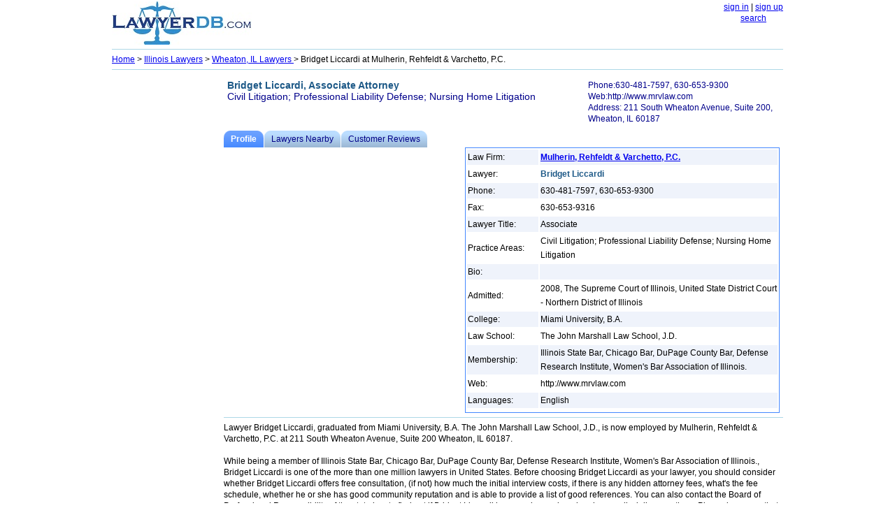

--- FILE ---
content_type: text/html; charset=utf-8
request_url: https://www.lawyerdb.org/lawyer/bridget-liccardi/
body_size: 4921
content:


<!DOCTYPE html PUBLIC "-//W3C//DTD XHTML 1.0 Transitional//EN" "http://www.w3.org/TR/xhtml1/DTD/xhtml1-transitional.dtd">

<html xmlns="http://www.w3.org/1999/xhtml">
<head id="ctl00_Head1"><title>
	Bridget Liccardi, Lawyer at Mulherin, Rehfeldt & Varchetto, P.C.  | LawyerDB.org
</title><meta name="viewport" content="width=device-width,initial-scale=1" />
<style type="text/css">
body
{
   margin: 2px;
   right: 8px;
   left: 8px;
   font-family:  Verdana,  Arial , Sans-Serif, Serif;
   font-size: 15px;
   line-height:26px;
}

img
{
	border:0;

}
.tbl
{
	width:95%;border:solid #48f 1px;text-align:left;
}
h2, h3,b
{
      color: #1d5987;
}


hr
{
   color: 	#ADD8E6;
   background-color: #ADD8E6;
   border: None; 
   height: 1px;
  
}
.container {
        display: -webkit-flex;
        display: flex;
        -webkit-flex-flow: row wrap;
        flex-flow: row wrap;
        font-size: 13px;

      }

tr:nth-child(odd) {background-color: #EFF3FB;}
.note
{
     text-align:left;	
     width:95%;
}
      .c1, .c2, .c3, .c4, .c5, .b1, .b2 
      {
        width: 100%;

      }
      .b3
      {
      	text-align:left;
		width:100%;

      }
       

	      	   .container 
      	   {
      	   	width:100%;
      	   	line-height:26px;
      	   	}

      @media (min-width: 960px) 
      {
      	body
{
 
   font-size: 12px;
   line-height:16px;
}
      	   
      	   .container 
      	   {
      	   	width:960px;
      	   	font-size: 12px;
      	   	line-height:16px;
      	   	}

		.Logo
		{
			width:220px;
		}
        .c1 {
          width: 100%;
          -webkit-order: 1;
          order: 1;
        }
             	  
        .c2 {
          width: 100%;
          -webkit-order: 2;
          order: 2;
        }

        .c3 {
          width: 160px;
          -webkit-order: 3;
          order: 3;
        }

        .c4 {
          width: 800px;
          -webkit-order: 4;
          order: 4;
        display: -webkit-flex;
        display: flex;
        -webkit-flex-flow: row wrap;
        flex-flow: row wrap;
        }
        
                .c5 {
          width: 100%;
          -webkit-order: 5;
          order: 5;
        }
        
        .b1
        {
          width: 340px;
          -webkit-order: 6;
          order: 6;
          float:left;
      
          
        }
        
         .b2
        {
		 width:460px;
          -webkit-order: 7;
          order: 7;
          float:right;
        }
        
         .b3
        {
		 width:100%;
          -webkit-order: 8;
          order: 8;
           float:left;
   
        }
      }



    </style>
    <meta name="keywords" content="Bridget Liccardi, Lawyer, law firm Mulherin, Rehfeldt &amp; Varchetto, P.C." /></head>
<body>
    <form name="aspnetForm" method="post" action="?ID=bridget-liccardi" id="aspnetForm">
<div>
<input type="hidden" name="__VIEWSTATE" id="__VIEWSTATE" value="/[base64]" />
</div>

<div>

	<input type="hidden" name="__VIEWSTATEGENERATOR" id="__VIEWSTATEGENERATOR" value="EC58459C" />
</div>
<center>

<div class="container">
<div class="c1">
<div style="float:left; text-align:center;">
<a href='/'><img src="/images/lawyerdb.jpg" id="ctl00_img1" width="200" height="62" title="LawyerDB.com, US Lawyer and Law Firm Database!" alt="LawyerDB.com, US Lawyer and Law Firm Database!" /></a>

</div>
<div style="float:right;">

<a href="/account/logIn.aspx"  rel="nofollow" >sign in</a> | <a href="/account/create.aspx" rel="nofollow">sign up</a> <br />
<a href='/search.aspx'>search</a>
</div>

</div>
<div class="c2"> 
<div>
 <hr/>
</div>
<div  style="text-align:left;" >
<span id="ctl00_lblMenu"><a href='/'>Home</a>  > <a href='/lawyers/illinois/'> Illinois Lawyers</a> > <a href='/lawyers-wheaton-il/'>Wheaton, IL Lawyers </a>> Bridget Liccardi at Mulherin, Rehfeldt & Varchetto, P.C.</span>
</div>
<div>
 <hr />
</div>
</div>

<div class="c3" style="min-height:300px;">
<script async src="//pagead2.googlesyndication.com/pagead/js/adsbygoogle.js"></script>
<!-- ResListingLeft -->
<ins class="adsbygoogle"
     style="display:block"
     data-ad-client="ca-pub-5314779257581305"
     data-ad-slot="2042537357"
     data-ad-format="auto"></ins>
<script>
    (adsbygoogle = window.adsbygoogle || []).push({});
</script>
</div>
<div class="c4">
    
<div id="ctl00_CH1_divContent"><table width='100%' style='text-align:left;color:DarkBlue; padding:5px 0px 6px 2px; font-size:14px;' ><tr style='background-color:transparent;'><td width='65%' valign='top'><b>Bridget Liccardi, Associate Attorney</b><br>Civil Litigation; Professional Liability Defense; Nursing Home Litigation</td><td style='font-size:12px;' valign='top'>Phone:630-481-7597, 630-653-9300<br>Web:http://www.mrvlaw.com<br>Address: 211 South Wheaton Avenue, Suite 200, Wheaton, IL 60187</td></tr></table><ol id='toc'><li class='on' ><a href='/lawyer/bridget-liccardi/'><span>Profile</span></a></li><li ><a href='/lawyer/bridget-liccardi-near/'><span>Lawyers Nearby</span></a></li><li ><a href='/lawyer/bridget-liccardi-review/'><span>Customer Reviews</span></a></li></ol><div class='b1'><br><script async src='//pagead2.googlesyndication.com/pagead/js/adsbygoogle.js'></script><!-- ResListingCenter --><ins class='adsbygoogle'     style='display:block'      data-ad-client='ca-pub-5314779257581305'      data-ad-slot='8551572557'      data-ad-format='auto'></ins> <script>(adsbygoogle = window.adsbygoogle || []).push({}); </script> </div><div class='b2'><table class='tbl'  style='width:98%;line-height:20px;' ><tr><td style='width:100px; '>Law Firm:</td><td><b><a href='/lawfirm/mulherin-rehfeldtvarchetto-wheaton-il/'>Mulherin, Rehfeldt & Varchetto, P.C.</a></b></td></tr><tr><td>Lawyer:</td><td><b>Bridget Liccardi</b></td></tr><tr  style='background-color: #EFF3FB;'><td>Phone:</td><td>630-481-7597, 630-653-9300</td></tr><tr ><td>Fax:</td><td>630-653-9316</td></tr><tr  style='background-color: #EFF3FB;'><td>Lawyer Title:</td><td>Associate</td></tr><tr><td>Practice Areas:</td><td>Civil Litigation; Professional Liability Defense; Nursing Home Litigation</td></tr><tr  style='background-color: #EFF3FB;'><td>Bio:</td><td></td></tr><tr><td>Admitted:</td><td>2008, The Supreme Court of Illinois, United State District Court - Northern District of Illinois</td></tr><tr  style='background-color: #EFF3FB;'><td>College:</td><td>Miami University, B.A.</td></tr><tr><td>Law School:</td><td>The John Marshall Law School, J.D.</td></tr><tr  style='background-color: #EFF3FB;'><td>Membership:</td><td>Illinois State Bar, Chicago Bar, DuPage County Bar, Defense Research Institute, Women's Bar Association of Illinois.</td></tr><tr><td>Web:</td><td>http://www.mrvlaw.com</td></tr><tr  style='background-color: #EFF3FB;'><td>Languages:</td><td>English</td></tr><tr><td colspan='2' align='right'></td></tr></table></div><div class='b3'><hr><div itemscope itemtype='http://data-vocabulary.org/Person'><span itemprop='title'>Lawyer</span> <span itemprop='name'>Bridget Liccardi</span>, graduated from <span itemprop='affiliation'>Miami University, B.A. The John Marshall Law School, J.D.</span>, is now employed by Mulherin, Rehfeldt & Varchetto, P.C. at <span itemprop='address' itemscope itemtype='http://data-vocabulary.org/Address'><span itemprop='street-address'>211 South Wheaton Avenue, Suite 200</span> <span itemprop='locality'>Wheaton</span>, <span itemprop='region'>IL</span> <span itemprop='postal-code'>60187</span></span>.<br><br>While being a member of Illinois State Bar, Chicago Bar, DuPage County Bar, Defense Research Institute, Women's Bar Association of Illinois., Bridget Liccardi is one of the more than one million lawyers in United States.  Before choosing Bridget Liccardi as your lawyer, you should consider whether Bridget Liccardi offers free consultation,  (if not) how much the initial interview costs, if there is any hidden attorney fees, what's the fee schedule, whether he or she has good community reputation and is able to provide a list of good references. You can also contact the Board of Professional Responsibility of the state bar, to find out if Bridget Liccardi has ever been placed under any disciplinary actions. Please be aware that, though Bridget Liccardi's office is located at Wheaton, IL, he or she might belong to the bar association of other states.<br><br> You should also ask how long the lawyer has been in practice, how much experience he or she has in cases like yours, and more importantly, the outcomes of those cases! Focus of the lawyer's practice and years of experience are also very important factors in your evaluation process.  The more focused the lawyer's practice areas, the better service he or she could provide. So do not make decisions solely on one or two factors. Only hire lawyers you feel comfortable with as they will represent you and your interests, and you will be sharing private details about your life with them.<br><br>Bridget Liccardi has been admitted in 2008, The Supreme Court of Illinois, United State District Court - Northern District of Illinois. His or her practice areas include Civil Litigation; Professional Liability Defense; Nursing Home Litigation.<br><br>Bridget Liccardi's college and law school education includes Miami University, B.A., The John Marshall Law School, J.D.. You should contact other <a href='/lawyer/bridget-liccardi-near/'>lawyers and law firms nearby</a> before choosing your legal representatives. <br><br>If you are the owner or employee of Mulherin, Rehfeldt & Varchetto, P.C., and want to update the information, please <a href='/account/create.aspx' rel='nofollow'>create a new account</a> and then  <a href='/data/editinstructions.aspx?id=mulherin-rehfeldtvarchetto-wheaton-il' rel='nofollow'>Claim & Edit</a> Mulherin, Rehfeldt & Varchetto, P.C.. If you want to add your attorney firm, please <a href='/account/create.aspx' rel='nofollow'>create a new account</a>.<br><br><script async src='//pagead2.googlesyndication.com/pagead/js/adsbygoogle.js'></script><!-- ResListingBottom --><ins class='adsbygoogle'     style='display:block'      data-ad-client='ca-pub-5314779257581305'      data-ad-slot='3702570559'      data-ad-format='auto'></ins> <script>(adsbygoogle = window.adsbygoogle || []).push({}); </script><br><br> </div></div>
   <style type="text/css">

/* tabs */
#toc {
    height: 2em;
    list-style: none;
    margin: 0;
    padding: 0;
}

#toc a {
    background: #bdf url(/images/tabs.png);
    color: #008;
    display: block;
    float: left;
    height: 2em;
    padding-left: 10px;
    text-decoration: none;
}

#toc a:hover {
    background-color: #3af;
    background-position: 0 -120px;
}

#toc a:hover span {
    background-position: 100% -120px;
}

#toc li {
    float: left;
    margin: 0 1px 0 0;
}

#toc li.on a {
    background-color: #48f;
    background-position: 0 -60px;
    color: #fff;
    font-weight: bold;
}

#toc li.on span {
    background-position: 100% -60px;
}

#toc span {
    background: url(/images/tabs.png) 100% 0;
    display: block;
    line-height: 2em;
    padding-right: 10px;
}

</style>


</div>
<div  class="c5">

<center>

<hr />
  LawyerDB.org © 2012-2026 |
  <a href="/about/privacy-policy.aspx">Privacy Policy</a> |
  <a href="/about/terms-of-use.aspx">Terms of Use</a>  |
<a href="/contactus.aspx">Contact Us</a> |
<a href="/about/about-us.aspx">About Us</a>

</center>

</div>

</div>
    
 


    </center>
    </form>
<!-- Google tag (gtag.js) -->
<script async src="https://www.googletagmanager.com/gtag/js?id=G-YDQSYFG457"></script>
<script>
  window.dataLayer = window.dataLayer || [];
  function gtag(){dataLayer.push(arguments);}
  gtag('js', new Date());

  gtag('config', 'G-YDQSYFG457');
</script>
</body>
</html>


--- FILE ---
content_type: text/html; charset=utf-8
request_url: https://www.google.com/recaptcha/api2/aframe
body_size: 271
content:
<!DOCTYPE HTML><html><head><meta http-equiv="content-type" content="text/html; charset=UTF-8"></head><body><script nonce="5WVz8jDH3mQXRzROzwNqlw">/** Anti-fraud and anti-abuse applications only. See google.com/recaptcha */ try{var clients={'sodar':'https://pagead2.googlesyndication.com/pagead/sodar?'};window.addEventListener("message",function(a){try{if(a.source===window.parent){var b=JSON.parse(a.data);var c=clients[b['id']];if(c){var d=document.createElement('img');d.src=c+b['params']+'&rc='+(localStorage.getItem("rc::a")?sessionStorage.getItem("rc::b"):"");window.document.body.appendChild(d);sessionStorage.setItem("rc::e",parseInt(sessionStorage.getItem("rc::e")||0)+1);localStorage.setItem("rc::h",'1769232513961');}}}catch(b){}});window.parent.postMessage("_grecaptcha_ready", "*");}catch(b){}</script></body></html>